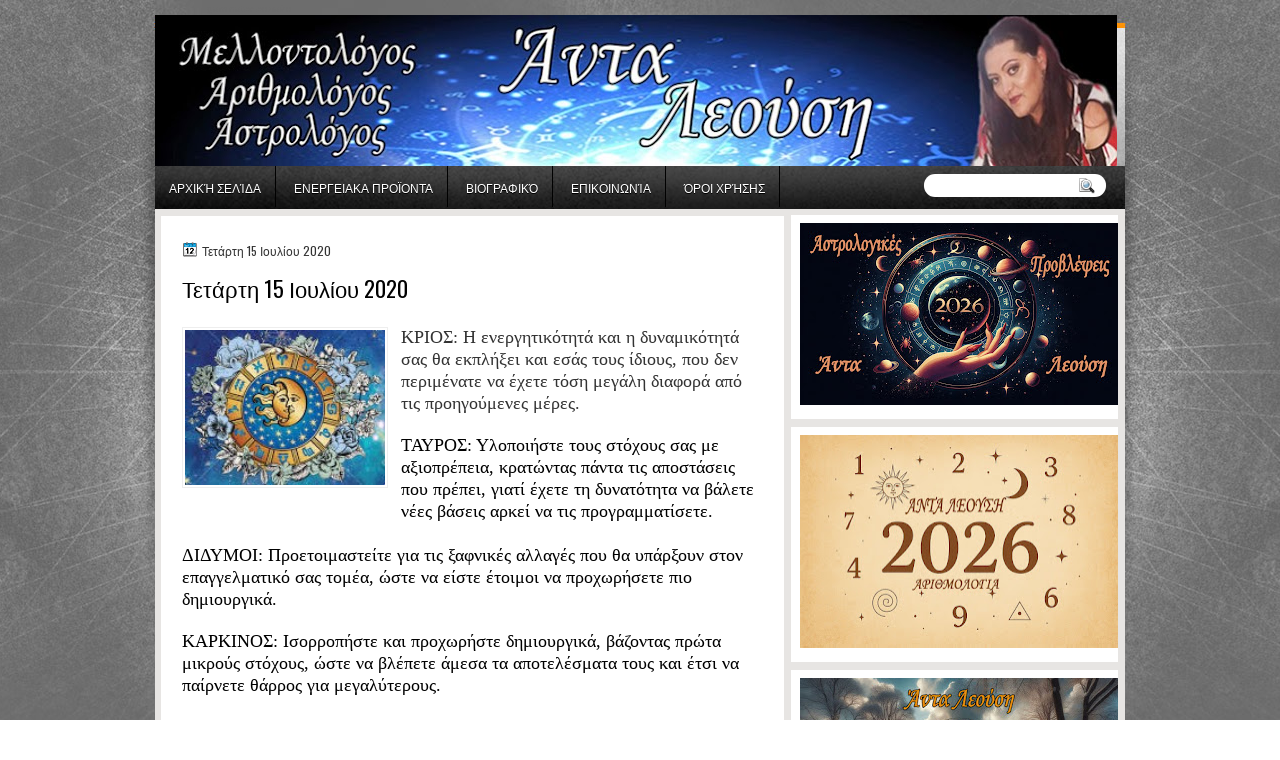

--- FILE ---
content_type: text/html; charset=utf-8
request_url: https://www.google.com/recaptcha/api2/aframe
body_size: 270
content:
<!DOCTYPE HTML><html><head><meta http-equiv="content-type" content="text/html; charset=UTF-8"></head><body><script nonce="gS7xm7YRfSTXB5UEF9FjGQ">/** Anti-fraud and anti-abuse applications only. See google.com/recaptcha */ try{var clients={'sodar':'https://pagead2.googlesyndication.com/pagead/sodar?'};window.addEventListener("message",function(a){try{if(a.source===window.parent){var b=JSON.parse(a.data);var c=clients[b['id']];if(c){var d=document.createElement('img');d.src=c+b['params']+'&rc='+(localStorage.getItem("rc::a")?sessionStorage.getItem("rc::b"):"");window.document.body.appendChild(d);sessionStorage.setItem("rc::e",parseInt(sessionStorage.getItem("rc::e")||0)+1);localStorage.setItem("rc::h",'1769005044783');}}}catch(b){}});window.parent.postMessage("_grecaptcha_ready", "*");}catch(b){}</script></body></html>